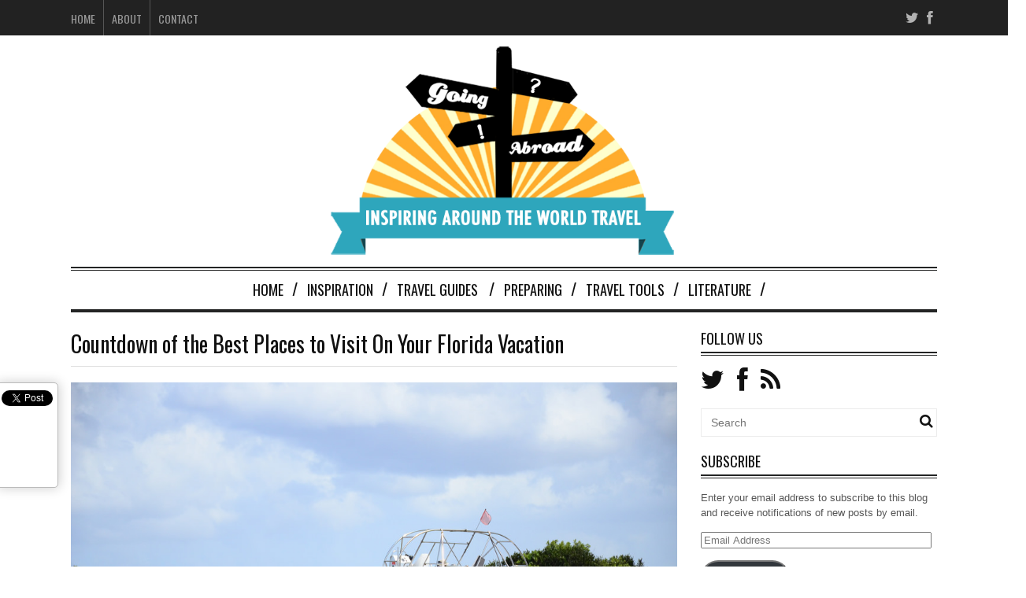

--- FILE ---
content_type: text/html; charset=UTF-8
request_url: https://goingabroad.org/countdown-best-places-visit-florida-vacation/
body_size: 14871
content:
<!DOCTYPE html>
<!--[if IE 6]>
<html id="ie6" lang="en-US">
<![endif]-->
<!--[if IE 7]>
<html id="ie7" lang="en-US">
<![endif]-->
<!--[if IE 8]>
<html id="ie8" lang="en-US">
<![endif]-->
<!--[if !(IE 6) | !(IE 7) | !(IE 8)  ]><!-->
<html lang="en-US">
<!--<![endif]-->

<head>
<meta charset="UTF-8" />
<meta name="viewport" content="width=device-width" />

<title>Countdown of the Best Places to Visit On Your Florida Vacation - GoingAbroad.org - Inspiring Around-The-World-Travel!GoingAbroad.org &#8211; Inspiring Around-The-World-Travel!</title>
<link rel="profile" href="https://gmpg.org/xfn/11" />
<link rel="pingback" href="https://goingabroad.org/xmlrpc.php" />
<!--[if lt IE 9]>
<script src="https://goingabroad.org/wp-content/themes/fp_santiago/js/html5.js" type="text/javascript"></script>
<![endif]-->
<link href='https://fonts.googleapis.com/css?family=Oswald:400,300,700' rel='stylesheet' type='text/css'>
<style type='text/css'>Default CSS Comment</style><meta name='robots' content='index, follow, max-image-preview:large, max-snippet:-1, max-video-preview:-1' />
	<style>img:is([sizes="auto" i], [sizes^="auto," i]) { contain-intrinsic-size: 3000px 1500px }</style>
	
	<!-- This site is optimized with the Yoast SEO plugin v26.7 - https://yoast.com/wordpress/plugins/seo/ -->
	<meta name="description" content="Florida is a huge state which promises a great deal to the millions of tourists that arrive each and every year to explore this part of the USA. Tourists" />
	<link rel="canonical" href="https://goingabroad.org/countdown-best-places-visit-florida-vacation/" />
	<meta property="og:locale" content="en_US" />
	<meta property="og:type" content="article" />
	<meta property="og:title" content="Countdown of the Best Places to Visit On Your Florida Vacation - GoingAbroad.org - Inspiring Around-The-World-Travel!" />
	<meta property="og:description" content="Florida is a huge state which promises a great deal to the millions of tourists that arrive each and every year to explore this part of the USA. Tourists" />
	<meta property="og:url" content="https://goingabroad.org/countdown-best-places-visit-florida-vacation/" />
	<meta property="og:site_name" content="GoingAbroad.org - Inspiring Around-The-World-Travel!" />
	<meta property="article:published_time" content="2018-07-20T02:09:26+00:00" />
	<meta property="article:modified_time" content="2019-12-12T07:03:10+00:00" />
	<meta property="og:image" content="https://goingabroad.org/wp-content/uploads/2018/07/19618246252_340fa62009_b.jpg" />
	<meta property="og:image:width" content="1024" />
	<meta property="og:image:height" content="678" />
	<meta property="og:image:type" content="image/jpeg" />
	<meta name="twitter:label1" content="Written by" />
	<meta name="twitter:data1" content="" />
	<meta name="twitter:label2" content="Est. reading time" />
	<meta name="twitter:data2" content="3 minutes" />
	<script type="application/ld+json" class="yoast-schema-graph">{"@context":"https://schema.org","@graph":[{"@type":"Article","@id":"https://goingabroad.org/countdown-best-places-visit-florida-vacation/#article","isPartOf":{"@id":"https://goingabroad.org/countdown-best-places-visit-florida-vacation/"},"author":{"name":"","@id":""},"headline":"Countdown of the Best Places to Visit On Your Florida Vacation","datePublished":"2018-07-20T02:09:26+00:00","dateModified":"2019-12-12T07:03:10+00:00","mainEntityOfPage":{"@id":"https://goingabroad.org/countdown-best-places-visit-florida-vacation/"},"wordCount":575,"commentCount":0,"image":{"@id":"https://goingabroad.org/countdown-best-places-visit-florida-vacation/#primaryimage"},"thumbnailUrl":"https://goingabroad.org/wp-content/uploads/2018/07/19618246252_340fa62009_b.jpg","articleSection":["Travel Guides","United States"],"inLanguage":"en-US"},{"@type":"WebPage","@id":"https://goingabroad.org/countdown-best-places-visit-florida-vacation/","url":"https://goingabroad.org/countdown-best-places-visit-florida-vacation/","name":"Countdown of the Best Places to Visit On Your Florida Vacation - GoingAbroad.org - Inspiring Around-The-World-Travel!","isPartOf":{"@id":"https://goingabroad.org/#website"},"primaryImageOfPage":{"@id":"https://goingabroad.org/countdown-best-places-visit-florida-vacation/#primaryimage"},"image":{"@id":"https://goingabroad.org/countdown-best-places-visit-florida-vacation/#primaryimage"},"thumbnailUrl":"https://goingabroad.org/wp-content/uploads/2018/07/19618246252_340fa62009_b.jpg","datePublished":"2018-07-20T02:09:26+00:00","dateModified":"2019-12-12T07:03:10+00:00","author":{"@id":""},"description":"Florida is a huge state which promises a great deal to the millions of tourists that arrive each and every year to explore this part of the USA. Tourists","breadcrumb":{"@id":"https://goingabroad.org/countdown-best-places-visit-florida-vacation/#breadcrumb"},"inLanguage":"en-US","potentialAction":[{"@type":"ReadAction","target":["https://goingabroad.org/countdown-best-places-visit-florida-vacation/"]}]},{"@type":"ImageObject","inLanguage":"en-US","@id":"https://goingabroad.org/countdown-best-places-visit-florida-vacation/#primaryimage","url":"https://goingabroad.org/wp-content/uploads/2018/07/19618246252_340fa62009_b.jpg","contentUrl":"https://goingabroad.org/wp-content/uploads/2018/07/19618246252_340fa62009_b.jpg","width":1024,"height":678},{"@type":"BreadcrumbList","@id":"https://goingabroad.org/countdown-best-places-visit-florida-vacation/#breadcrumb","itemListElement":[{"@type":"ListItem","position":1,"name":"Home","item":"https://goingabroad.org/"},{"@type":"ListItem","position":2,"name":"Countdown of the Best Places to Visit On Your Florida Vacation"}]},{"@type":"WebSite","@id":"https://goingabroad.org/#website","url":"https://goingabroad.org/","name":"GoingAbroad.org - Inspiring Around-The-World-Travel!","description":"A Travel Blog","potentialAction":[{"@type":"SearchAction","target":{"@type":"EntryPoint","urlTemplate":"https://goingabroad.org/?s={search_term_string}"},"query-input":{"@type":"PropertyValueSpecification","valueRequired":true,"valueName":"search_term_string"}}],"inLanguage":"en-US"},{"@type":"Person","@id":""}]}</script>
	<!-- / Yoast SEO plugin. -->


<link rel='dns-prefetch' href='//secure.gravatar.com' />
<link rel='dns-prefetch' href='//stats.wp.com' />
<link rel='dns-prefetch' href='//v0.wordpress.com' />
<script type="text/javascript">
/* <![CDATA[ */
window._wpemojiSettings = {"baseUrl":"https:\/\/s.w.org\/images\/core\/emoji\/16.0.1\/72x72\/","ext":".png","svgUrl":"https:\/\/s.w.org\/images\/core\/emoji\/16.0.1\/svg\/","svgExt":".svg","source":{"concatemoji":"https:\/\/goingabroad.org\/wp-includes\/js\/wp-emoji-release.min.js?ver=eb9f1154d46cfde28fada5974f33209e"}};
/*! This file is auto-generated */
!function(s,n){var o,i,e;function c(e){try{var t={supportTests:e,timestamp:(new Date).valueOf()};sessionStorage.setItem(o,JSON.stringify(t))}catch(e){}}function p(e,t,n){e.clearRect(0,0,e.canvas.width,e.canvas.height),e.fillText(t,0,0);var t=new Uint32Array(e.getImageData(0,0,e.canvas.width,e.canvas.height).data),a=(e.clearRect(0,0,e.canvas.width,e.canvas.height),e.fillText(n,0,0),new Uint32Array(e.getImageData(0,0,e.canvas.width,e.canvas.height).data));return t.every(function(e,t){return e===a[t]})}function u(e,t){e.clearRect(0,0,e.canvas.width,e.canvas.height),e.fillText(t,0,0);for(var n=e.getImageData(16,16,1,1),a=0;a<n.data.length;a++)if(0!==n.data[a])return!1;return!0}function f(e,t,n,a){switch(t){case"flag":return n(e,"\ud83c\udff3\ufe0f\u200d\u26a7\ufe0f","\ud83c\udff3\ufe0f\u200b\u26a7\ufe0f")?!1:!n(e,"\ud83c\udde8\ud83c\uddf6","\ud83c\udde8\u200b\ud83c\uddf6")&&!n(e,"\ud83c\udff4\udb40\udc67\udb40\udc62\udb40\udc65\udb40\udc6e\udb40\udc67\udb40\udc7f","\ud83c\udff4\u200b\udb40\udc67\u200b\udb40\udc62\u200b\udb40\udc65\u200b\udb40\udc6e\u200b\udb40\udc67\u200b\udb40\udc7f");case"emoji":return!a(e,"\ud83e\udedf")}return!1}function g(e,t,n,a){var r="undefined"!=typeof WorkerGlobalScope&&self instanceof WorkerGlobalScope?new OffscreenCanvas(300,150):s.createElement("canvas"),o=r.getContext("2d",{willReadFrequently:!0}),i=(o.textBaseline="top",o.font="600 32px Arial",{});return e.forEach(function(e){i[e]=t(o,e,n,a)}),i}function t(e){var t=s.createElement("script");t.src=e,t.defer=!0,s.head.appendChild(t)}"undefined"!=typeof Promise&&(o="wpEmojiSettingsSupports",i=["flag","emoji"],n.supports={everything:!0,everythingExceptFlag:!0},e=new Promise(function(e){s.addEventListener("DOMContentLoaded",e,{once:!0})}),new Promise(function(t){var n=function(){try{var e=JSON.parse(sessionStorage.getItem(o));if("object"==typeof e&&"number"==typeof e.timestamp&&(new Date).valueOf()<e.timestamp+604800&&"object"==typeof e.supportTests)return e.supportTests}catch(e){}return null}();if(!n){if("undefined"!=typeof Worker&&"undefined"!=typeof OffscreenCanvas&&"undefined"!=typeof URL&&URL.createObjectURL&&"undefined"!=typeof Blob)try{var e="postMessage("+g.toString()+"("+[JSON.stringify(i),f.toString(),p.toString(),u.toString()].join(",")+"));",a=new Blob([e],{type:"text/javascript"}),r=new Worker(URL.createObjectURL(a),{name:"wpTestEmojiSupports"});return void(r.onmessage=function(e){c(n=e.data),r.terminate(),t(n)})}catch(e){}c(n=g(i,f,p,u))}t(n)}).then(function(e){for(var t in e)n.supports[t]=e[t],n.supports.everything=n.supports.everything&&n.supports[t],"flag"!==t&&(n.supports.everythingExceptFlag=n.supports.everythingExceptFlag&&n.supports[t]);n.supports.everythingExceptFlag=n.supports.everythingExceptFlag&&!n.supports.flag,n.DOMReady=!1,n.readyCallback=function(){n.DOMReady=!0}}).then(function(){return e}).then(function(){var e;n.supports.everything||(n.readyCallback(),(e=n.source||{}).concatemoji?t(e.concatemoji):e.wpemoji&&e.twemoji&&(t(e.twemoji),t(e.wpemoji)))}))}((window,document),window._wpemojiSettings);
/* ]]> */
</script>
<link rel='stylesheet' id='msw_wpfm_scan-css' href='https://goingabroad.org/wp-content/plugins/wordpress-file-monitor/wordpress-file-monitor.php?ver=scan' type='text/css' media='all' />
<link rel='stylesheet' id='srp-layout-stylesheet-css' href='https://goingabroad.org/wp-content/plugins/special-recent-posts/css/layout.css?ver=eb9f1154d46cfde28fada5974f33209e' type='text/css' media='all' />
<style id='wp-emoji-styles-inline-css' type='text/css'>

	img.wp-smiley, img.emoji {
		display: inline !important;
		border: none !important;
		box-shadow: none !important;
		height: 1em !important;
		width: 1em !important;
		margin: 0 0.07em !important;
		vertical-align: -0.1em !important;
		background: none !important;
		padding: 0 !important;
	}
</style>
<link rel='stylesheet' id='wp-block-library-css' href='https://goingabroad.org/wp-includes/css/dist/block-library/style.min.css?ver=eb9f1154d46cfde28fada5974f33209e' type='text/css' media='all' />
<style id='classic-theme-styles-inline-css' type='text/css'>
/*! This file is auto-generated */
.wp-block-button__link{color:#fff;background-color:#32373c;border-radius:9999px;box-shadow:none;text-decoration:none;padding:calc(.667em + 2px) calc(1.333em + 2px);font-size:1.125em}.wp-block-file__button{background:#32373c;color:#fff;text-decoration:none}
</style>
<link rel='stylesheet' id='mediaelement-css' href='https://goingabroad.org/wp-includes/js/mediaelement/mediaelementplayer-legacy.min.css?ver=4.2.17' type='text/css' media='all' />
<link rel='stylesheet' id='wp-mediaelement-css' href='https://goingabroad.org/wp-includes/js/mediaelement/wp-mediaelement.min.css?ver=eb9f1154d46cfde28fada5974f33209e' type='text/css' media='all' />
<style id='jetpack-sharing-buttons-style-inline-css' type='text/css'>
.jetpack-sharing-buttons__services-list{display:flex;flex-direction:row;flex-wrap:wrap;gap:0;list-style-type:none;margin:5px;padding:0}.jetpack-sharing-buttons__services-list.has-small-icon-size{font-size:12px}.jetpack-sharing-buttons__services-list.has-normal-icon-size{font-size:16px}.jetpack-sharing-buttons__services-list.has-large-icon-size{font-size:24px}.jetpack-sharing-buttons__services-list.has-huge-icon-size{font-size:36px}@media print{.jetpack-sharing-buttons__services-list{display:none!important}}.editor-styles-wrapper .wp-block-jetpack-sharing-buttons{gap:0;padding-inline-start:0}ul.jetpack-sharing-buttons__services-list.has-background{padding:1.25em 2.375em}
</style>
<style id='global-styles-inline-css' type='text/css'>
:root{--wp--preset--aspect-ratio--square: 1;--wp--preset--aspect-ratio--4-3: 4/3;--wp--preset--aspect-ratio--3-4: 3/4;--wp--preset--aspect-ratio--3-2: 3/2;--wp--preset--aspect-ratio--2-3: 2/3;--wp--preset--aspect-ratio--16-9: 16/9;--wp--preset--aspect-ratio--9-16: 9/16;--wp--preset--color--black: #000000;--wp--preset--color--cyan-bluish-gray: #abb8c3;--wp--preset--color--white: #ffffff;--wp--preset--color--pale-pink: #f78da7;--wp--preset--color--vivid-red: #cf2e2e;--wp--preset--color--luminous-vivid-orange: #ff6900;--wp--preset--color--luminous-vivid-amber: #fcb900;--wp--preset--color--light-green-cyan: #7bdcb5;--wp--preset--color--vivid-green-cyan: #00d084;--wp--preset--color--pale-cyan-blue: #8ed1fc;--wp--preset--color--vivid-cyan-blue: #0693e3;--wp--preset--color--vivid-purple: #9b51e0;--wp--preset--gradient--vivid-cyan-blue-to-vivid-purple: linear-gradient(135deg,rgba(6,147,227,1) 0%,rgb(155,81,224) 100%);--wp--preset--gradient--light-green-cyan-to-vivid-green-cyan: linear-gradient(135deg,rgb(122,220,180) 0%,rgb(0,208,130) 100%);--wp--preset--gradient--luminous-vivid-amber-to-luminous-vivid-orange: linear-gradient(135deg,rgba(252,185,0,1) 0%,rgba(255,105,0,1) 100%);--wp--preset--gradient--luminous-vivid-orange-to-vivid-red: linear-gradient(135deg,rgba(255,105,0,1) 0%,rgb(207,46,46) 100%);--wp--preset--gradient--very-light-gray-to-cyan-bluish-gray: linear-gradient(135deg,rgb(238,238,238) 0%,rgb(169,184,195) 100%);--wp--preset--gradient--cool-to-warm-spectrum: linear-gradient(135deg,rgb(74,234,220) 0%,rgb(151,120,209) 20%,rgb(207,42,186) 40%,rgb(238,44,130) 60%,rgb(251,105,98) 80%,rgb(254,248,76) 100%);--wp--preset--gradient--blush-light-purple: linear-gradient(135deg,rgb(255,206,236) 0%,rgb(152,150,240) 100%);--wp--preset--gradient--blush-bordeaux: linear-gradient(135deg,rgb(254,205,165) 0%,rgb(254,45,45) 50%,rgb(107,0,62) 100%);--wp--preset--gradient--luminous-dusk: linear-gradient(135deg,rgb(255,203,112) 0%,rgb(199,81,192) 50%,rgb(65,88,208) 100%);--wp--preset--gradient--pale-ocean: linear-gradient(135deg,rgb(255,245,203) 0%,rgb(182,227,212) 50%,rgb(51,167,181) 100%);--wp--preset--gradient--electric-grass: linear-gradient(135deg,rgb(202,248,128) 0%,rgb(113,206,126) 100%);--wp--preset--gradient--midnight: linear-gradient(135deg,rgb(2,3,129) 0%,rgb(40,116,252) 100%);--wp--preset--font-size--small: 13px;--wp--preset--font-size--medium: 20px;--wp--preset--font-size--large: 36px;--wp--preset--font-size--x-large: 42px;--wp--preset--spacing--20: 0.44rem;--wp--preset--spacing--30: 0.67rem;--wp--preset--spacing--40: 1rem;--wp--preset--spacing--50: 1.5rem;--wp--preset--spacing--60: 2.25rem;--wp--preset--spacing--70: 3.38rem;--wp--preset--spacing--80: 5.06rem;--wp--preset--shadow--natural: 6px 6px 9px rgba(0, 0, 0, 0.2);--wp--preset--shadow--deep: 12px 12px 50px rgba(0, 0, 0, 0.4);--wp--preset--shadow--sharp: 6px 6px 0px rgba(0, 0, 0, 0.2);--wp--preset--shadow--outlined: 6px 6px 0px -3px rgba(255, 255, 255, 1), 6px 6px rgba(0, 0, 0, 1);--wp--preset--shadow--crisp: 6px 6px 0px rgba(0, 0, 0, 1);}:where(.is-layout-flex){gap: 0.5em;}:where(.is-layout-grid){gap: 0.5em;}body .is-layout-flex{display: flex;}.is-layout-flex{flex-wrap: wrap;align-items: center;}.is-layout-flex > :is(*, div){margin: 0;}body .is-layout-grid{display: grid;}.is-layout-grid > :is(*, div){margin: 0;}:where(.wp-block-columns.is-layout-flex){gap: 2em;}:where(.wp-block-columns.is-layout-grid){gap: 2em;}:where(.wp-block-post-template.is-layout-flex){gap: 1.25em;}:where(.wp-block-post-template.is-layout-grid){gap: 1.25em;}.has-black-color{color: var(--wp--preset--color--black) !important;}.has-cyan-bluish-gray-color{color: var(--wp--preset--color--cyan-bluish-gray) !important;}.has-white-color{color: var(--wp--preset--color--white) !important;}.has-pale-pink-color{color: var(--wp--preset--color--pale-pink) !important;}.has-vivid-red-color{color: var(--wp--preset--color--vivid-red) !important;}.has-luminous-vivid-orange-color{color: var(--wp--preset--color--luminous-vivid-orange) !important;}.has-luminous-vivid-amber-color{color: var(--wp--preset--color--luminous-vivid-amber) !important;}.has-light-green-cyan-color{color: var(--wp--preset--color--light-green-cyan) !important;}.has-vivid-green-cyan-color{color: var(--wp--preset--color--vivid-green-cyan) !important;}.has-pale-cyan-blue-color{color: var(--wp--preset--color--pale-cyan-blue) !important;}.has-vivid-cyan-blue-color{color: var(--wp--preset--color--vivid-cyan-blue) !important;}.has-vivid-purple-color{color: var(--wp--preset--color--vivid-purple) !important;}.has-black-background-color{background-color: var(--wp--preset--color--black) !important;}.has-cyan-bluish-gray-background-color{background-color: var(--wp--preset--color--cyan-bluish-gray) !important;}.has-white-background-color{background-color: var(--wp--preset--color--white) !important;}.has-pale-pink-background-color{background-color: var(--wp--preset--color--pale-pink) !important;}.has-vivid-red-background-color{background-color: var(--wp--preset--color--vivid-red) !important;}.has-luminous-vivid-orange-background-color{background-color: var(--wp--preset--color--luminous-vivid-orange) !important;}.has-luminous-vivid-amber-background-color{background-color: var(--wp--preset--color--luminous-vivid-amber) !important;}.has-light-green-cyan-background-color{background-color: var(--wp--preset--color--light-green-cyan) !important;}.has-vivid-green-cyan-background-color{background-color: var(--wp--preset--color--vivid-green-cyan) !important;}.has-pale-cyan-blue-background-color{background-color: var(--wp--preset--color--pale-cyan-blue) !important;}.has-vivid-cyan-blue-background-color{background-color: var(--wp--preset--color--vivid-cyan-blue) !important;}.has-vivid-purple-background-color{background-color: var(--wp--preset--color--vivid-purple) !important;}.has-black-border-color{border-color: var(--wp--preset--color--black) !important;}.has-cyan-bluish-gray-border-color{border-color: var(--wp--preset--color--cyan-bluish-gray) !important;}.has-white-border-color{border-color: var(--wp--preset--color--white) !important;}.has-pale-pink-border-color{border-color: var(--wp--preset--color--pale-pink) !important;}.has-vivid-red-border-color{border-color: var(--wp--preset--color--vivid-red) !important;}.has-luminous-vivid-orange-border-color{border-color: var(--wp--preset--color--luminous-vivid-orange) !important;}.has-luminous-vivid-amber-border-color{border-color: var(--wp--preset--color--luminous-vivid-amber) !important;}.has-light-green-cyan-border-color{border-color: var(--wp--preset--color--light-green-cyan) !important;}.has-vivid-green-cyan-border-color{border-color: var(--wp--preset--color--vivid-green-cyan) !important;}.has-pale-cyan-blue-border-color{border-color: var(--wp--preset--color--pale-cyan-blue) !important;}.has-vivid-cyan-blue-border-color{border-color: var(--wp--preset--color--vivid-cyan-blue) !important;}.has-vivid-purple-border-color{border-color: var(--wp--preset--color--vivid-purple) !important;}.has-vivid-cyan-blue-to-vivid-purple-gradient-background{background: var(--wp--preset--gradient--vivid-cyan-blue-to-vivid-purple) !important;}.has-light-green-cyan-to-vivid-green-cyan-gradient-background{background: var(--wp--preset--gradient--light-green-cyan-to-vivid-green-cyan) !important;}.has-luminous-vivid-amber-to-luminous-vivid-orange-gradient-background{background: var(--wp--preset--gradient--luminous-vivid-amber-to-luminous-vivid-orange) !important;}.has-luminous-vivid-orange-to-vivid-red-gradient-background{background: var(--wp--preset--gradient--luminous-vivid-orange-to-vivid-red) !important;}.has-very-light-gray-to-cyan-bluish-gray-gradient-background{background: var(--wp--preset--gradient--very-light-gray-to-cyan-bluish-gray) !important;}.has-cool-to-warm-spectrum-gradient-background{background: var(--wp--preset--gradient--cool-to-warm-spectrum) !important;}.has-blush-light-purple-gradient-background{background: var(--wp--preset--gradient--blush-light-purple) !important;}.has-blush-bordeaux-gradient-background{background: var(--wp--preset--gradient--blush-bordeaux) !important;}.has-luminous-dusk-gradient-background{background: var(--wp--preset--gradient--luminous-dusk) !important;}.has-pale-ocean-gradient-background{background: var(--wp--preset--gradient--pale-ocean) !important;}.has-electric-grass-gradient-background{background: var(--wp--preset--gradient--electric-grass) !important;}.has-midnight-gradient-background{background: var(--wp--preset--gradient--midnight) !important;}.has-small-font-size{font-size: var(--wp--preset--font-size--small) !important;}.has-medium-font-size{font-size: var(--wp--preset--font-size--medium) !important;}.has-large-font-size{font-size: var(--wp--preset--font-size--large) !important;}.has-x-large-font-size{font-size: var(--wp--preset--font-size--x-large) !important;}
:where(.wp-block-post-template.is-layout-flex){gap: 1.25em;}:where(.wp-block-post-template.is-layout-grid){gap: 1.25em;}
:where(.wp-block-columns.is-layout-flex){gap: 2em;}:where(.wp-block-columns.is-layout-grid){gap: 2em;}
:root :where(.wp-block-pullquote){font-size: 1.5em;line-height: 1.6;}
</style>
<link rel='stylesheet' id='contact-form-7-css' href='https://goingabroad.org/wp-content/plugins/contact-form-7/includes/css/styles.css?ver=6.1.4' type='text/css' media='all' />
<style id='contact-form-7-inline-css' type='text/css'>
.wpcf7 .wpcf7-recaptcha iframe {margin-bottom: 0;}.wpcf7 .wpcf7-recaptcha[data-align="center"] > div {margin: 0 auto;}.wpcf7 .wpcf7-recaptcha[data-align="right"] > div {margin: 0 0 0 auto;}
</style>
<link rel='stylesheet' id='digg-digg-css' href='https://goingabroad.org/wp-content/plugins/digg-digg/css/diggdigg-style.css?ver=5.3.6' type='text/css' media='screen' />
<link rel='stylesheet' id='fp-style-css' href='https://goingabroad.org/wp-content/themes/fp_santiago_child/style.css?ver=eb9f1154d46cfde28fada5974f33209e' type='text/css' media='all' />
<style id='fp-style-inline-css' type='text/css'>
a:hover, 
 .entry-meta a:hover {
    color: #33adcc;
}

.main-color{ 
    color: #33adcc 
}

.main-color-bg,
 .primary-menu .current-menu-item a,
 .primary-menu .current_page_item a,
 .primary-menu > ul  > li > a:hover,
 .primary-menu ul li ul li a:hover,
 #respond input[type=submit]{
    background: #33adcc 
}


</style>
<link rel='stylesheet' id='fp-font-awesome-css' href='https://goingabroad.org/wp-content/themes/fp_santiago/css/fonts/font-awesome/css/font-awesome.min.css?ver=eb9f1154d46cfde28fada5974f33209e' type='text/css' media='all' />
<link rel='stylesheet' id='jetpack-subscriptions-css' href='https://goingabroad.org/wp-content/plugins/jetpack/_inc/build/subscriptions/subscriptions.min.css?ver=15.4' type='text/css' media='all' />
<link rel='stylesheet' id='sharedaddy-css' href='https://goingabroad.org/wp-content/plugins/jetpack/modules/sharedaddy/sharing.css?ver=15.4' type='text/css' media='all' />
<link rel='stylesheet' id='social-logos-css' href='https://goingabroad.org/wp-content/plugins/jetpack/_inc/social-logos/social-logos.min.css?ver=15.4' type='text/css' media='all' />
<!--[if lte IE 6]> <style type="text/css">.cantembedplus{display:none;}</style><![endif]--><script type="text/javascript" src="https://goingabroad.org/wp-includes/js/jquery/jquery.min.js?ver=3.7.1" id="jquery-core-js"></script>
<script type="text/javascript" src="https://goingabroad.org/wp-includes/js/jquery/jquery-migrate.min.js?ver=3.4.1" id="jquery-migrate-js"></script>
<script type="text/javascript" src="https://goingabroad.org/wp-content/plugins/wp-hide-post/public/js/wp-hide-post-public.js?ver=2.0.10" id="wp-hide-post-js"></script>
<link rel="https://api.w.org/" href="https://goingabroad.org/wp-json/" /><link rel="alternate" title="JSON" type="application/json" href="https://goingabroad.org/wp-json/wp/v2/posts/2907" /><link rel="EditURI" type="application/rsd+xml" title="RSD" href="https://goingabroad.org/xmlrpc.php?rsd" />

<link rel='shortlink' href='https://wp.me/p2GXHd-KT' />
<link rel="alternate" title="oEmbed (JSON)" type="application/json+oembed" href="https://goingabroad.org/wp-json/oembed/1.0/embed?url=https%3A%2F%2Fgoingabroad.org%2Fcountdown-best-places-visit-florida-vacation%2F" />
<link rel="alternate" title="oEmbed (XML)" type="text/xml+oembed" href="https://goingabroad.org/wp-json/oembed/1.0/embed?url=https%3A%2F%2Fgoingabroad.org%2Fcountdown-best-places-visit-florida-vacation%2F&#038;format=xml" />
	<style>img#wpstats{display:none}</style>
		<link rel="shortcut icon" href="https://goingabroad.org/wp-content/uploads/2015/12/GAfavicon1.png" />	
</head>
<body data-rsssl=1 class="wp-singular post-template-default single single-post postid-2907 single-format-standard wp-theme-fp_santiago wp-child-theme-fp_santiago_child">
	
	<div id="topbar">
		<div class="inner-wrap">
			<div class="top-menu">
				<ul id="menu-top-menu" class="menu"><li id="menu-item-2007" class="menu-item menu-item-type-custom menu-item-object-custom menu-item-home menu-item-2007"><a href="https://goingabroad.org/">Home</a></li>
<li id="menu-item-37" class="menu-item menu-item-type-post_type menu-item-object-page menu-item-37"><a href="https://goingabroad.org/about/">About</a></li>
<li id="menu-item-43" class="menu-item menu-item-type-post_type menu-item-object-page menu-item-43"><a href="https://goingabroad.org/contact-us/">Contact</a></li>
</ul>			</div>
				
							<div class="social">
					<ul class="list">
													<li class="twitter"><a href="https://twitter.com/willpeach"><i class="fa fa-twitter"></i></a></li>
												
													<li class="fb"><a href="https://www.facebook.com/pages/GoingAbroad/354606111287170"><i class="fa fa-facebook"></i></a></li>
												
												
												
												
												
												
												
											</ul>
				</div>						
					</div>
	</div><!-- /top -->
			
	<div id="container" class="hfeed">
	
		<header id="header">	
			
			<div class="logo-section">
				<div class="logo">			
											<h1>
							<a href="https://goingabroad.org" title="GoingAbroad.org &#8211; Inspiring Around-The-World-Travel!">
								<img src="https://goingabroad.org/wp-content/uploads/2022/12/goingabroad.svg" alt="GoingAbroad.org &#8211; Inspiring Around-The-World-Travel!" />
							</a>
						</h1>	
						
				</div>
							</div>
			
			<div class="menu-section clearfix">				
				<nav class="primary-menu clearfix">												
					<ul id="menu-header" class="sf-menu"><li id="menu-item-64" class="menu-item menu-item-type-post_type menu-item-object-page menu-item-64"><a href="https://goingabroad.org/home/">Home</a></li>
<li id="menu-item-35" class="menu-item menu-item-type-taxonomy menu-item-object-category menu-item-35"><a href="https://goingabroad.org/category/inspiration/">Inspiration</a></li>
<li id="menu-item-62" class="menu-item menu-item-type-taxonomy menu-item-object-category current-post-ancestor current-menu-parent current-post-parent menu-item-has-children menu-item-62"><a href="https://goingabroad.org/category/travel-guides/">Travel Guides</a>
<ul class="sub-menu">
	<li id="menu-item-114" class="menu-item menu-item-type-taxonomy menu-item-object-category menu-item-114"><a href="https://goingabroad.org/category/travel-guides/australia/">Australia</a></li>
	<li id="menu-item-917" class="menu-item menu-item-type-taxonomy menu-item-object-category menu-item-has-children menu-item-917"><a href="https://goingabroad.org/category/travel-guides/asia/">Asia</a>
	<ul class="sub-menu">
		<li id="menu-item-918" class="menu-item menu-item-type-taxonomy menu-item-object-category menu-item-918"><a href="https://goingabroad.org/category/travel-guides/asia/bahrain/">Bahrain</a></li>
		<li id="menu-item-919" class="menu-item menu-item-type-taxonomy menu-item-object-category menu-item-919"><a href="https://goingabroad.org/category/travel-guides/asia/hong-kong/">Hong Kong</a></li>
		<li id="menu-item-920" class="menu-item menu-item-type-taxonomy menu-item-object-category menu-item-920"><a href="https://goingabroad.org/category/travel-guides/asia/vietnam/">Vietnam</a></li>
	</ul>
</li>
	<li id="menu-item-112" class="menu-item menu-item-type-taxonomy menu-item-object-category menu-item-has-children menu-item-112"><a href="https://goingabroad.org/category/travel-guides/europe/">Europe</a>
	<ul class="sub-menu">
		<li id="menu-item-113" class="menu-item menu-item-type-taxonomy menu-item-object-category menu-item-113"><a href="https://goingabroad.org/category/travel-guides/turkey/">Turkey</a></li>
		<li id="menu-item-801" class="menu-item menu-item-type-taxonomy menu-item-object-category menu-item-801"><a href="https://goingabroad.org/category/travel-guides/europe/france/">France</a></li>
		<li id="menu-item-802" class="menu-item menu-item-type-taxonomy menu-item-object-category menu-item-802"><a href="https://goingabroad.org/category/travel-guides/europe/germany/">Germany</a></li>
		<li id="menu-item-803" class="menu-item menu-item-type-taxonomy menu-item-object-category menu-item-803"><a href="https://goingabroad.org/category/travel-guides/europe/malta/">Malta</a></li>
		<li id="menu-item-804" class="menu-item menu-item-type-taxonomy menu-item-object-category menu-item-804"><a href="https://goingabroad.org/category/travel-guides/europe/the-netherlands/">The Netherlands</a></li>
		<li id="menu-item-805" class="menu-item menu-item-type-taxonomy menu-item-object-category menu-item-805"><a href="https://goingabroad.org/category/travel-guides/spain/">Spain</a></li>
		<li id="menu-item-806" class="menu-item menu-item-type-taxonomy menu-item-object-category menu-item-806"><a href="https://goingabroad.org/category/travel-guides/the-uk/">The UK</a></li>
	</ul>
</li>
	<li id="menu-item-794" class="menu-item menu-item-type-taxonomy menu-item-object-category menu-item-794"><a href="https://goingabroad.org/category/south-america/">South America</a></li>
	<li id="menu-item-795" class="menu-item menu-item-type-taxonomy menu-item-object-category menu-item-has-children menu-item-795"><a href="https://goingabroad.org/category/africa/">Africa</a>
	<ul class="sub-menu">
		<li id="menu-item-796" class="menu-item menu-item-type-taxonomy menu-item-object-category menu-item-796"><a href="https://goingabroad.org/category/africa/south-africa/">South Africa</a></li>
		<li id="menu-item-797" class="menu-item menu-item-type-taxonomy menu-item-object-category menu-item-797"><a href="https://goingabroad.org/category/africa/the-seychelles/">The Seychelles</a></li>
	</ul>
</li>
	<li id="menu-item-798" class="menu-item menu-item-type-taxonomy menu-item-object-category current-post-ancestor menu-item-has-children menu-item-798"><a href="https://goingabroad.org/category/north-america/">North America</a>
	<ul class="sub-menu">
		<li id="menu-item-799" class="menu-item menu-item-type-taxonomy menu-item-object-category menu-item-799"><a href="https://goingabroad.org/category/north-america/canada-north-america/">Canada</a></li>
		<li id="menu-item-800" class="menu-item menu-item-type-taxonomy menu-item-object-category current-post-ancestor current-menu-parent current-post-parent menu-item-800"><a href="https://goingabroad.org/category/north-america/united-states/">United States</a></li>
	</ul>
</li>
</ul>
</li>
<li id="menu-item-63" class="menu-item menu-item-type-taxonomy menu-item-object-category menu-item-63"><a href="https://goingabroad.org/category/preparing/">Preparing</a></li>
<li id="menu-item-99" class="menu-item menu-item-type-taxonomy menu-item-object-category menu-item-99"><a href="https://goingabroad.org/category/travel-tools/">Travel Tools</a></li>
<li id="menu-item-111" class="menu-item menu-item-type-taxonomy menu-item-object-category menu-item-111"><a href="https://goingabroad.org/category/literature/">Literature</a></li>
</ul>				</nav>	
			</div>
		</header>

		
		
	<div id="main">	
			
	<div class="content-wrap">	
<div id="content" class="single-post">
	
			
<div class="post-wrap">
<article id="post-2907" class="post-2907 post type-post status-publish format-standard has-post-thumbnail hentry category-travel-guides category-united-states">
	
	
	<header class="entry-header">
					
		<h1>Countdown of the Best Places to Visit On Your Florida Vacation</h1>
		 
			</header>		
				
		<div class="entry-content">				
			<a id="dd_start"></a><p><img fetchpriority="high" decoding="async" class="aligncenter size-large wp-image-2908" src="https://goingabroad.org/wp-content/uploads/2018/07/19618246252_340fa62009_b-1024x678.jpg" alt="19618246252_340fa62009_b" width="1024" height="678" srcset="https://goingabroad.org/wp-content/uploads/2018/07/19618246252_340fa62009_b.jpg 1024w, https://goingabroad.org/wp-content/uploads/2018/07/19618246252_340fa62009_b-300x199.jpg 300w, https://goingabroad.org/wp-content/uploads/2018/07/19618246252_340fa62009_b-768x509.jpg 768w" sizes="(max-width: 1024px) 100vw, 1024px" /></p>
<p><a href="https://www.theguardian.com/travel/florida">Florida</a> is a huge state which promises a great deal to the millions of tourists that arrive each and every year to explore this part of the USA. Tourists come here for a wide variety of reasons, many come to <a href="https://www.attractiontickets.com/en-ie/">visit some of Florida&#8217;s theme parks</a>, other come for the beaches, a large amount come for the sunshine and most come to enjoy all of the above. Whilst all of these activities are what brings many people to the state, Florida&#8217;s real beauty is away from the theme parks and the razzmatazz, and this former Spanish colony has a great deal more to offer than is made out. If you are interested in really discovering the Sunshine State, here are some alternative destinations which you could visit.</p>
<h2>The Florida Keys</h2>
<p>This 120 mile long collection of tropical islands bends around the coast of the Floridian peninsula and is connected to the mainland by a number of road bridges. The adventure around these islands never stops with plenty of catamaran tours, diving and snorkeling fun plus some of Florida&#8217;s very finest beaches can be found here. To really embrace the tropical nature of Florida, step off the mainland and head for the Keys.</p>
<h2>Everglades</h2>
<p>Whilst you may be able to see some wildlife and nature in the likes of Sea World, Busch Gardens and Disney&#8217;s Animal Kingdom, it makes far more sense for nature lovers to head to the Everglades National Park, and see the wildlife in their natural habitat. This protected natural park is a mixture of grass prairie, tropical jungle and swamp, which are best seen from a hover boat tour. Throughout the park you will witness all manner of reptiles including crocodiles, plus a huge array of birds and fish, if you get lucky you may even spot the endangered Florida panther. This is a habitat like very few places on Earth and visiting is something truly special.</p>
<h2>Fort Lauderdale</h2>
<p>Fort Lauderdale is usually the place that visitors fly into, before swiftly departing for the likes of Miami and Orlando. Right here in FL however, there is a great deal to see and to enjoy. Fort Lauderdale can best be considered as a cultural center with a vibrant social scene. Here you will not only find beautiful beaches and a lively nightlife, but also a network of canals which have lead to this being named the Venice of the USA. Golf lovers can enjoy many high quality courses, museum lovers will find pleasure in the 23 museums here, and the whole family will take great delight on the white sandy beaches. FL is cheaper than Miami, but still offers just as much.</p>
<h2>Sanibel Island</h2>
<p>If you want to really get away from it all in <a href="https://goingabroad.org/road-trip-west-coast-florida/">Florida</a>, take the family for some time out in Sanibel Island. This island can be found in the Gulf of Mexico, not too far from Fort Myers. The island is connected to the mainland so getting there won&#8217;t be difficult and once there you can bath in the tranquility and serenity of this quiet island. There are just 7,000 residents here, who fight to protect their peace, the result is a holiday destination where your family can enjoy time with one another, far away from the chaos of the mainland.</p>
<p>Where is your favorite place in Florida? Let us know in the comments below, we&#8217;d love to hear from you.</p>
<a id="dd_end"></a><div class='dd_outer'><div class='dd_inner'><div id='dd_ajax_float'><div class='dd_button_v'><a href="http://twitter.com/share" class="twitter-share-button" data-url="https://goingabroad.org/countdown-best-places-visit-florida-vacation/" data-count="vertical" data-text="Countdown of the Best Places to Visit On Your Florida Vacation" data-via="willpeach" ></a><script type="text/javascript" src="https://platform.twitter.com/widgets.js"></script></div><div style='clear:left'></div><div class='dd_button_v'><a href="http://bufferapp.com/add" class="buffer-add-button" data-count="vertical" data-url="https://goingabroad.org/countdown-best-places-visit-florida-vacation/" data-via="willpeach"></a><script type="text/javascript" src="https://static.bufferapp.com/js/button.js"></script></div><div style='clear:left'></div><div class='dd_button_v'><script src="https://connect.facebook.net/en_US/all.js#xfbml=1"></script><fb:like href="https://goingabroad.org/countdown-best-places-visit-florida-vacation/" send="false" show_faces="false"  layout="box_count" width="50"  ></fb:like></div><div style='clear:left'></div><div class='dd_button_v'><script type='text/javascript' src='https://apis.google.com/js/plusone.js'></script><g:plusone size='tall' href='https://goingabroad.org/countdown-best-places-visit-florida-vacation/'></g:plusone></div><div style='clear:left'></div><div class='dd_button_v'><script type='text/javascript' src='https://platform.linkedin.com/in.js'></script><div class='dd-linkedin-share'><div data-url='https://goingabroad.org/countdown-best-places-visit-florida-vacation/' data-counter='top'></div></div></div><div style='clear:left'></div></div></div></div><script type="text/javascript">var dd_offset_from_content = 40;var dd_top_offset_from_content = 0;var dd_override_start_anchor_id = "";var dd_override_top_offset = "";</script><script type="text/javascript" src="https://goingabroad.org/wp-content/plugins/digg-digg//js/diggdigg-floating-bar.js?ver=5.3.6"></script><div class="sharedaddy sd-sharing-enabled"><div class="robots-nocontent sd-block sd-social sd-social-icon-text sd-sharing"><h3 class="sd-title">Share this:</h3><div class="sd-content"><ul><li class="share-facebook"><a rel="nofollow noopener noreferrer"
				data-shared="sharing-facebook-2907"
				class="share-facebook sd-button share-icon"
				href="https://goingabroad.org/countdown-best-places-visit-florida-vacation/?share=facebook"
				target="_blank"
				aria-labelledby="sharing-facebook-2907"
				>
				<span id="sharing-facebook-2907" hidden>Click to share on Facebook (Opens in new window)</span>
				<span>Facebook</span>
			</a></li><li class="share-twitter"><a rel="nofollow noopener noreferrer"
				data-shared="sharing-twitter-2907"
				class="share-twitter sd-button share-icon"
				href="https://goingabroad.org/countdown-best-places-visit-florida-vacation/?share=twitter"
				target="_blank"
				aria-labelledby="sharing-twitter-2907"
				>
				<span id="sharing-twitter-2907" hidden>Click to share on X (Opens in new window)</span>
				<span>X</span>
			</a></li><li class="share-end"></li></ul></div></div></div>					</div><!-- /entry-content -->
		
		<div class="entry-footer">
			<div class="categories"><span class="icon"><i class="fa fa-folder"></i></span><a href="https://goingabroad.org/category/travel-guides/" rel="category tag">Travel Guides</a> <a href="https://goingabroad.org/category/north-america/united-states/" rel="category tag">United States</a></div>
					</div>
		
	</article><!-- /post-2907 -->

	<div class="entry-author">				
		<div class="author-avatar">
			<img alt='' src='https://secure.gravatar.com/avatar/?s=75&#038;d=mm&#038;r=g' srcset='https://secure.gravatar.com/avatar/?s=150&#038;d=mm&#038;r=g 2x' class='avatar avatar-75 photo avatar-default' height='75' width='75' decoding='async'/>		</div>		
		<div class="author-description">
			<h5>About </h5>
						<div id="author-link">
				<a href="https://goingabroad.org/author/" rel="author">
					View all posts by  <span class="meta-nav">&rarr;</span>				</a>
			</div>
		</div>
	</div><!-- /entry-author -->
	
			<div class="entry-nav">
			
					<div class="prev-post">
						<span class="title1">
							<i class="fa fa-chevron-left"></i>
							<h5>Read Previous</h5>
						 </span>
						  <span class="title2">
							  <h5><a href="https://goingabroad.org/american-mens-fashion-vs-italian-mens-fashion/" rel="prev">American Men&#8217;s Fashion vs Italian Men&#8217;s Fashion</a></h5>
						  </span>
					</div>
					<div class="next-post">
						<span class="title1">
							<i class="fa fa-chevron-right"></i>
							<h5>Read Next</h5>
						 </span>
						  <span class="title2">
							  <h5><a href="https://goingabroad.org/cruise-questions-answered/" rel="next">Your Cruise Questions Answered</a></h5>
						  </span>
					</div>			
		</div>
	
		<div class="related-posts">
			
			<ul class="list">
										<li class="">
															<div class="thumbnail">
									<a href="https://goingabroad.org/need-get-away-times/" >
										<img width="370" height="215" src="https://goingabroad.org/wp-content/uploads/2019/07/travel-1209355_1920-370x215.jpg" class="attachment-fp370_215 size-fp370_215 wp-post-image" alt="" decoding="async" />									</a>
								</div>
													
							<h6>								
								<a href="https://goingabroad.org/need-get-away-times/">
									Why You Need to Get Away at Times	
								</a>
							</h6>	
									
							<div class="entry-meta">
								<span class="date">
									July 30, 2019								</span>
							</div>				
						</li>
											<li class="">
															<div class="thumbnail">
									<a href="https://goingabroad.org/popular-attractions-us/" >
										<img width="370" height="215" src="https://goingabroad.org/wp-content/uploads/2019/06/GuestBlog_USA-370x215.jpg" class="attachment-fp370_215 size-fp370_215 wp-post-image" alt="" decoding="async" loading="lazy" />									</a>
								</div>
													
							<h6>								
								<a href="https://goingabroad.org/popular-attractions-us/">
									The Most Popular Attractions in the US	
								</a>
							</h6>	
									
							<div class="entry-meta">
								<span class="date">
									June 28, 2019								</span>
							</div>				
						</li>
											<li class=" col-last">
															<div class="thumbnail">
									<a href="https://goingabroad.org/sight-behold-4-amazing-things-see-tennessee/" >
										<img width="370" height="215" src="https://goingabroad.org/wp-content/uploads/2019/01/titan-3-79578_1920-370x215.jpg" class="attachment-fp370_215 size-fp370_215 wp-post-image" alt="" decoding="async" loading="lazy" />									</a>
								</div>
													
							<h6>								
								<a href="https://goingabroad.org/sight-behold-4-amazing-things-see-tennessee/">
									A Sight to Behold: 4 Amazing Things to See in Tennessee	
								</a>
							</h6>	
									
							<div class="entry-meta">
								<span class="date">
									January 24, 2019								</span>
							</div>				
						</li>
								</ul>		
		</div>		
		</div><!-- /post-wrap -->				
			
</div><!-- /content -->

 
	<div id="sidebar">
		<aside id="fairpixels_aboutus_widget-2" class="widget widget_social">	    
					<div class="widget-title">
				<div class="icon"><i class="icon-globe"></i></div>
				<h4 class="title">Follow Us</h4>
			</div>
						
	   	   
	   <div class="social-links">
		   <ul class="list">
			   					<li><a class="twitter" href="https://twitter.com/goingabroadsite" target="_blank"><i class="fa fa-twitter"></i></a></li>
									<li><a class="fb" href="https://www.facebook.com/pages/GoingAbroad/354606111287170" target="_blank"><i class="fa fa-facebook"></i></a></li>
									<li><a class="rss" href="https://goingabroad.org/feed/" target="_blank"><i class="fa fa-rss"></i></a></li>
								
			</ul>
		</div>		
	   </aside><aside id="search-3" class="widget widget_search">	<form method="get" id="searchform" class="search-form" action="https://goingabroad.org/">
		<input type="text" class="search-field" name="s" id="s" placeholder="Search" />
    	<button class="search-submit"><i class="fa fa-search"></i></button>
	</form>
	
	
</aside><aside id="blog_subscription-2" class="widget widget_blog_subscription jetpack_subscription_widget"><div class="widget-title"><h4>Subscribe</h4></div>
			<div class="wp-block-jetpack-subscriptions__container">
			<form action="#" method="post" accept-charset="utf-8" id="subscribe-blog-blog_subscription-2"
				data-blog="39791923"
				data-post_access_level="everybody" >
									<div id="subscribe-text"><p>Enter your email address to subscribe to this blog and receive notifications of new posts by email.</p>
</div>
										<p id="subscribe-email">
						<label id="jetpack-subscribe-label"
							class="screen-reader-text"
							for="subscribe-field-blog_subscription-2">
							Email Address						</label>
						<input type="email" name="email" autocomplete="email" required="required"
																					value=""
							id="subscribe-field-blog_subscription-2"
							placeholder="Email Address"
						/>
					</p>

					<p id="subscribe-submit"
											>
						<input type="hidden" name="action" value="subscribe"/>
						<input type="hidden" name="source" value="https://goingabroad.org/countdown-best-places-visit-florida-vacation/"/>
						<input type="hidden" name="sub-type" value="widget"/>
						<input type="hidden" name="redirect_fragment" value="subscribe-blog-blog_subscription-2"/>
						<input type="hidden" id="_wpnonce" name="_wpnonce" value="da8a328529" /><input type="hidden" name="_wp_http_referer" value="/countdown-best-places-visit-florida-vacation/" />						<button type="submit"
															class="wp-block-button__link"
																					name="jetpack_subscriptions_widget"
						>
							Subscribe						</button>
					</p>
							</form>
						</div>
			
</aside><aside id="fairpixels_recent_posts_widget-2" class="widget widget_tabs"><div class="widget-title"><h4>Recent Posts</h4></div>	
							<ul class="list post-list">
								
				<li>
										<div class="thumbnail overlay">
						<a href="https://goingabroad.org/reconnecting-with-faith-the-spiritual-journey-through-italy/"><img width="75" height="75" src="https://goingabroad.org/wp-content/uploads/2024/06/https___goingabroad.org_-1-75x75.jpg" class="attachment-fp75_75 size-fp75_75 wp-post-image" alt="" decoding="async" loading="lazy" srcset="https://goingabroad.org/wp-content/uploads/2024/06/https___goingabroad.org_-1-75x75.jpg 75w, https://goingabroad.org/wp-content/uploads/2024/06/https___goingabroad.org_-1-150x150.jpg 150w" sizes="auto, (max-width: 75px) 100vw, 75px" /></a>
					</div>
										<div class="post-right">
						<h5>
							<a href="https://goingabroad.org/reconnecting-with-faith-the-spiritual-journey-through-italy/">
								Reconnecting with Faith: The Spiritual Journey Thr...	
							</a>
						</h5>
						<div class="entry-meta">
							<span class="date">
								<i class="icon-calendar"></i>
								June 7, 2024							</span>
							
																 
						</div>
					</div>
				</li>
								
				<li>
										<div class="thumbnail overlay">
						<a href="https://goingabroad.org/did-you-know-that-middle-eastern-countries-are-perfect-for-boat-charters/"><img width="75" height="75" src="https://goingabroad.org/wp-content/uploads/2022/11/pexels-pixabay-163236-75x75.jpg" class="attachment-fp75_75 size-fp75_75 wp-post-image" alt="" decoding="async" loading="lazy" srcset="https://goingabroad.org/wp-content/uploads/2022/11/pexels-pixabay-163236-75x75.jpg 75w, https://goingabroad.org/wp-content/uploads/2022/11/pexels-pixabay-163236-150x150.jpg 150w" sizes="auto, (max-width: 75px) 100vw, 75px" /></a>
					</div>
										<div class="post-right">
						<h5>
							<a href="https://goingabroad.org/did-you-know-that-middle-eastern-countries-are-perfect-for-boat-charters/">
								Did you know that Middle Eastern countries are per...	
							</a>
						</h5>
						<div class="entry-meta">
							<span class="date">
								<i class="icon-calendar"></i>
								November 21, 2022							</span>
							
																 
						</div>
					</div>
				</li>
								
				<li>
										<div class="thumbnail overlay">
						<a href="https://goingabroad.org/top-tips-making-bank-online-casino/"><img width="75" height="75" src="https://goingabroad.org/wp-content/uploads/2019/11/casino-3260372_960_720-75x75.jpg" class="attachment-fp75_75 size-fp75_75 wp-post-image" alt="" decoding="async" loading="lazy" srcset="https://goingabroad.org/wp-content/uploads/2019/11/casino-3260372_960_720-75x75.jpg 75w, https://goingabroad.org/wp-content/uploads/2019/11/casino-3260372_960_720-150x150.jpg 150w" sizes="auto, (max-width: 75px) 100vw, 75px" /></a>
					</div>
										<div class="post-right">
						<h5>
							<a href="https://goingabroad.org/top-tips-making-bank-online-casino/">
								Top Tips On Making Bank At an Online Casino	
							</a>
						</h5>
						<div class="entry-meta">
							<span class="date">
								<i class="icon-calendar"></i>
								November 4, 2019							</span>
							
																 
						</div>
					</div>
				</li>
								
				<li>
										<div class="thumbnail overlay">
						<a href="https://goingabroad.org/desirable-locations-french-luxury-holiday/"><img width="75" height="75" src="https://goingabroad.org/wp-content/uploads/2019/10/56fc04b9dd08955d6a8b48c3-75x75.jpeg" class="attachment-fp75_75 size-fp75_75 wp-post-image" alt="" decoding="async" loading="lazy" srcset="https://goingabroad.org/wp-content/uploads/2019/10/56fc04b9dd08955d6a8b48c3-75x75.jpeg 75w, https://goingabroad.org/wp-content/uploads/2019/10/56fc04b9dd08955d6a8b48c3-150x150.jpeg 150w" sizes="auto, (max-width: 75px) 100vw, 75px" /></a>
					</div>
										<div class="post-right">
						<h5>
							<a href="https://goingabroad.org/desirable-locations-french-luxury-holiday/">
								Desirable Locations for a French Luxury Holiday	
							</a>
						</h5>
						<div class="entry-meta">
							<span class="date">
								<i class="icon-calendar"></i>
								October 26, 2019							</span>
							
																 
						</div>
					</div>
				</li>
								
				<li>
										<div class="thumbnail overlay">
						<a href="https://goingabroad.org/6awesome-experiences-innsbruck-austria/"><img width="75" height="75" src="https://goingabroad.org/wp-content/uploads/2019/10/1280px-Innsbruck_at_blue_hour-75x75.jpg" class="attachment-fp75_75 size-fp75_75 wp-post-image" alt="" decoding="async" loading="lazy" srcset="https://goingabroad.org/wp-content/uploads/2019/10/1280px-Innsbruck_at_blue_hour-75x75.jpg 75w, https://goingabroad.org/wp-content/uploads/2019/10/1280px-Innsbruck_at_blue_hour-150x150.jpg 150w" sizes="auto, (max-width: 75px) 100vw, 75px" /></a>
					</div>
										<div class="post-right">
						<h5>
							<a href="https://goingabroad.org/6awesome-experiences-innsbruck-austria/">
								6 Awesome Experiences to Have in Innsbruck, Austri...	
							</a>
						</h5>
						<div class="entry-meta">
							<span class="date">
								<i class="icon-calendar"></i>
								October 8, 2019							</span>
							
																 
						</div>
					</div>
				</li>
						</ul>
					
			
	   </aside><aside id="tag_cloud-4" class="widget widget_tag_cloud"><div class="widget-title"><h4>Tags</h4></div><div class="tagcloud"><a href="https://goingabroad.org/tag/apps/" class="tag-cloud-link tag-link-123 tag-link-position-1" style="font-size: 8pt;" aria-label="apps (2 items)">apps</a>
<a href="https://goingabroad.org/tag/asia/" class="tag-cloud-link tag-link-59 tag-link-position-2" style="font-size: 9.448275862069pt;" aria-label="Asia (3 items)">Asia</a>
<a href="https://goingabroad.org/tag/attractions/" class="tag-cloud-link tag-link-63 tag-link-position-3" style="font-size: 10.655172413793pt;" aria-label="attractions (4 items)">attractions</a>
<a href="https://goingabroad.org/tag/berlin/" class="tag-cloud-link tag-link-114 tag-link-position-4" style="font-size: 8pt;" aria-label="Berlin (2 items)">Berlin</a>
<a href="https://goingabroad.org/tag/budget-travel/" class="tag-cloud-link tag-link-274 tag-link-position-5" style="font-size: 9.448275862069pt;" aria-label="budget travel (3 items)">budget travel</a>
<a href="https://goingabroad.org/tag/canada/" class="tag-cloud-link tag-link-81 tag-link-position-6" style="font-size: 10.655172413793pt;" aria-label="Canada (4 items)">Canada</a>
<a href="https://goingabroad.org/tag/destination/" class="tag-cloud-link tag-link-284 tag-link-position-7" style="font-size: 8pt;" aria-label="Destination (2 items)">Destination</a>
<a href="https://goingabroad.org/tag/education/" class="tag-cloud-link tag-link-246 tag-link-position-8" style="font-size: 8pt;" aria-label="Education (2 items)">Education</a>
<a href="https://goingabroad.org/tag/england/" class="tag-cloud-link tag-link-98 tag-link-position-9" style="font-size: 8pt;" aria-label="England (2 items)">England</a>
<a href="https://goingabroad.org/tag/essentials/" class="tag-cloud-link tag-link-180 tag-link-position-10" style="font-size: 8pt;" aria-label="essentials (2 items)">essentials</a>
<a href="https://goingabroad.org/tag/europe/" class="tag-cloud-link tag-link-65 tag-link-position-11" style="font-size: 16.448275862069pt;" aria-label="Europe (14 items)">Europe</a>
<a href="https://goingabroad.org/tag/family/" class="tag-cloud-link tag-link-121 tag-link-position-12" style="font-size: 10.655172413793pt;" aria-label="family (4 items)">family</a>
<a href="https://goingabroad.org/tag/france/" class="tag-cloud-link tag-link-60 tag-link-position-13" style="font-size: 11.620689655172pt;" aria-label="France (5 items)">France</a>
<a href="https://goingabroad.org/tag/gadgets/" class="tag-cloud-link tag-link-178 tag-link-position-14" style="font-size: 8pt;" aria-label="gadgets (2 items)">gadgets</a>
<a href="https://goingabroad.org/tag/germany/" class="tag-cloud-link tag-link-111 tag-link-position-15" style="font-size: 9.448275862069pt;" aria-label="Germany (3 items)">Germany</a>
<a href="https://goingabroad.org/tag/greece/" class="tag-cloud-link tag-link-188 tag-link-position-16" style="font-size: 8pt;" aria-label="Greece (2 items)">Greece</a>
<a href="https://goingabroad.org/tag/islands/" class="tag-cloud-link tag-link-239 tag-link-position-17" style="font-size: 8pt;" aria-label="islands (2 items)">islands</a>
<a href="https://goingabroad.org/tag/italy/" class="tag-cloud-link tag-link-186 tag-link-position-18" style="font-size: 9.448275862069pt;" aria-label="Italy (3 items)">Italy</a>
<a href="https://goingabroad.org/tag/las-vegas/" class="tag-cloud-link tag-link-34 tag-link-position-19" style="font-size: 10.655172413793pt;" aria-label="Las Vegas (4 items)">Las Vegas</a>
<a href="https://goingabroad.org/tag/london/" class="tag-cloud-link tag-link-103 tag-link-position-20" style="font-size: 14.275862068966pt;" aria-label="London (9 items)">London</a>
<a href="https://goingabroad.org/tag/montreal/" class="tag-cloud-link tag-link-78 tag-link-position-21" style="font-size: 9.448275862069pt;" aria-label="Montreal (3 items)">Montreal</a>
<a href="https://goingabroad.org/tag/music/" class="tag-cloud-link tag-link-260 tag-link-position-22" style="font-size: 8pt;" aria-label="music (2 items)">music</a>
<a href="https://goingabroad.org/tag/north-america/" class="tag-cloud-link tag-link-61 tag-link-position-23" style="font-size: 13.672413793103pt;" aria-label="North America (8 items)">North America</a>
<a href="https://goingabroad.org/tag/paris/" class="tag-cloud-link tag-link-141 tag-link-position-24" style="font-size: 8pt;" aria-label="paris (2 items)">paris</a>
<a href="https://goingabroad.org/tag/photos/" class="tag-cloud-link tag-link-132 tag-link-position-25" style="font-size: 9.448275862069pt;" aria-label="photos (3 items)">photos</a>
<a href="https://goingabroad.org/tag/preparing/" class="tag-cloud-link tag-link-106 tag-link-position-26" style="font-size: 10.655172413793pt;" aria-label="preparing (4 items)">preparing</a>
<a href="https://goingabroad.org/tag/ski/" class="tag-cloud-link tag-link-30 tag-link-position-27" style="font-size: 9.448275862069pt;" aria-label="Ski (3 items)">Ski</a>
<a href="https://goingabroad.org/tag/skiing/" class="tag-cloud-link tag-link-75 tag-link-position-28" style="font-size: 10.655172413793pt;" aria-label="skiing (4 items)">skiing</a>
<a href="https://goingabroad.org/tag/ski-vacation/" class="tag-cloud-link tag-link-234 tag-link-position-29" style="font-size: 8pt;" aria-label="ski vacation (2 items)">ski vacation</a>
<a href="https://goingabroad.org/tag/spain/" class="tag-cloud-link tag-link-110 tag-link-position-30" style="font-size: 9.448275862069pt;" aria-label="Spain (3 items)">Spain</a>
<a href="https://goingabroad.org/tag/thailand/" class="tag-cloud-link tag-link-58 tag-link-position-31" style="font-size: 9.448275862069pt;" aria-label="Thailand (3 items)">Thailand</a>
<a href="https://goingabroad.org/tag/tips/" class="tag-cloud-link tag-link-68 tag-link-position-32" style="font-size: 12.465517241379pt;" aria-label="tips (6 items)">tips</a>
<a href="https://goingabroad.org/tag/travel/" class="tag-cloud-link tag-link-76 tag-link-position-33" style="font-size: 22pt;" aria-label="Travel (43 items)">Travel</a>
<a href="https://goingabroad.org/tag/travel-ideas/" class="tag-cloud-link tag-link-248 tag-link-position-34" style="font-size: 8pt;" aria-label="travel ideas (2 items)">travel ideas</a>
<a href="https://goingabroad.org/tag/traveling/" class="tag-cloud-link tag-link-69 tag-link-position-35" style="font-size: 14.275862068966pt;" aria-label="traveling (9 items)">traveling</a>
<a href="https://goingabroad.org/tag/travel-insurance/" class="tag-cloud-link tag-link-269 tag-link-position-36" style="font-size: 8pt;" aria-label="Travel Insurance (2 items)">Travel Insurance</a>
<a href="https://goingabroad.org/tag/travel-planning/" class="tag-cloud-link tag-link-85 tag-link-position-37" style="font-size: 11.620689655172pt;" aria-label="travel planning (5 items)">travel planning</a>
<a href="https://goingabroad.org/tag/travel-tips/" class="tag-cloud-link tag-link-95 tag-link-position-38" style="font-size: 17.413793103448pt;" aria-label="travel tips (17 items)">travel tips</a>
<a href="https://goingabroad.org/tag/trip/" class="tag-cloud-link tag-link-235 tag-link-position-39" style="font-size: 10.655172413793pt;" aria-label="Trip (4 items)">Trip</a>
<a href="https://goingabroad.org/tag/uk/" class="tag-cloud-link tag-link-135 tag-link-position-40" style="font-size: 12.465517241379pt;" aria-label="UK (6 items)">UK</a>
<a href="https://goingabroad.org/tag/united-kingdom/" class="tag-cloud-link tag-link-97 tag-link-position-41" style="font-size: 10.655172413793pt;" aria-label="United Kingdom (4 items)">United Kingdom</a>
<a href="https://goingabroad.org/tag/usa/" class="tag-cloud-link tag-link-62 tag-link-position-42" style="font-size: 11.620689655172pt;" aria-label="USA (5 items)">USA</a>
<a href="https://goingabroad.org/tag/vacation/" class="tag-cloud-link tag-link-218 tag-link-position-43" style="font-size: 11.620689655172pt;" aria-label="Vacation (5 items)">Vacation</a>
<a href="https://goingabroad.org/tag/vacations/" class="tag-cloud-link tag-link-226 tag-link-position-44" style="font-size: 8pt;" aria-label="Vacations (2 items)">Vacations</a>
<a href="https://goingabroad.org/tag/winter/" class="tag-cloud-link tag-link-139 tag-link-position-45" style="font-size: 9.448275862069pt;" aria-label="winter (3 items)">winter</a></div>
</aside><aside id="text-12" class="widget widget_text">			<div class="textwidget"><center><a href="https://www.dhgate.com/wholesale/bags.html"><img width="125" height="125" alt="best travel bags from dhgate" title="Buy best travel bags from China wholesalers and China suppliers right here" src="https://image.dhgate.com/fc/s015/outdoor-sport.jpg"></a></center>

<center><iframe frameborder="0" scrolling="no" src="https://www.dailyforex.com/forex-widget/widget/11729" style="width:100%; height:360px; display: block;"></iframe><span style="position:relative;display:block;text-align:center;color:#000000;width:230px;font-family:Tahoma,sans-serif;font-size:10px;">Currency Converter widget is provided by <a style="color:#000000;" href="http://www.dailyforex.com" rel="nofollow" style="font-size: 10px;" target="_blank">DailyForex.com</a> - Forex Reviews and News</span></center>
</div>
		</aside>	</div><!-- /sidebar -->	
		</div><!-- /content-wrap -->
	</div><!-- /main -->
</div><!-- /container -->

<footer id="footer">
	<div class="footer-widgets">
		<div class="inner-wrap">			
			<div class="footer-widget">	
				
		<aside id="recent-posts-3" class="widget widget_recent_entries">
		<div class="widget-title"><h4>Recent Posts</h4></div>
		<ul>
											<li>
					<a href="https://goingabroad.org/reconnecting-with-faith-the-spiritual-journey-through-italy/">Reconnecting with Faith: The Spiritual Journey Through Italy</a>
									</li>
											<li>
					<a href="https://goingabroad.org/did-you-know-that-middle-eastern-countries-are-perfect-for-boat-charters/">Did you know that Middle Eastern countries are perfect for boat charters?</a>
									</li>
											<li>
					<a href="https://goingabroad.org/top-tips-making-bank-online-casino/">Top Tips On Making Bank At an Online Casino</a>
									</li>
											<li>
					<a href="https://goingabroad.org/desirable-locations-french-luxury-holiday/">Desirable Locations for a French Luxury Holiday</a>
									</li>
											<li>
					<a href="https://goingabroad.org/6awesome-experiences-innsbruck-austria/">6 Awesome Experiences to Have in Innsbruck, Austria</a>
									</li>
					</ul>

		</aside>			</div>
			
			<div class="footer-widget">
				<aside id="tag_cloud-3" class="widget widget_tag_cloud"><div class="widget-title"><h4>Tags</h4></div><div class="tagcloud"><a href="https://goingabroad.org/tag/apps/" class="tag-cloud-link tag-link-123 tag-link-position-1" style="font-size: 8pt;" aria-label="apps (2 items)">apps</a>
<a href="https://goingabroad.org/tag/asia/" class="tag-cloud-link tag-link-59 tag-link-position-2" style="font-size: 9.448275862069pt;" aria-label="Asia (3 items)">Asia</a>
<a href="https://goingabroad.org/tag/attractions/" class="tag-cloud-link tag-link-63 tag-link-position-3" style="font-size: 10.655172413793pt;" aria-label="attractions (4 items)">attractions</a>
<a href="https://goingabroad.org/tag/berlin/" class="tag-cloud-link tag-link-114 tag-link-position-4" style="font-size: 8pt;" aria-label="Berlin (2 items)">Berlin</a>
<a href="https://goingabroad.org/tag/budget-travel/" class="tag-cloud-link tag-link-274 tag-link-position-5" style="font-size: 9.448275862069pt;" aria-label="budget travel (3 items)">budget travel</a>
<a href="https://goingabroad.org/tag/canada/" class="tag-cloud-link tag-link-81 tag-link-position-6" style="font-size: 10.655172413793pt;" aria-label="Canada (4 items)">Canada</a>
<a href="https://goingabroad.org/tag/destination/" class="tag-cloud-link tag-link-284 tag-link-position-7" style="font-size: 8pt;" aria-label="Destination (2 items)">Destination</a>
<a href="https://goingabroad.org/tag/education/" class="tag-cloud-link tag-link-246 tag-link-position-8" style="font-size: 8pt;" aria-label="Education (2 items)">Education</a>
<a href="https://goingabroad.org/tag/england/" class="tag-cloud-link tag-link-98 tag-link-position-9" style="font-size: 8pt;" aria-label="England (2 items)">England</a>
<a href="https://goingabroad.org/tag/essentials/" class="tag-cloud-link tag-link-180 tag-link-position-10" style="font-size: 8pt;" aria-label="essentials (2 items)">essentials</a>
<a href="https://goingabroad.org/tag/europe/" class="tag-cloud-link tag-link-65 tag-link-position-11" style="font-size: 16.448275862069pt;" aria-label="Europe (14 items)">Europe</a>
<a href="https://goingabroad.org/tag/family/" class="tag-cloud-link tag-link-121 tag-link-position-12" style="font-size: 10.655172413793pt;" aria-label="family (4 items)">family</a>
<a href="https://goingabroad.org/tag/france/" class="tag-cloud-link tag-link-60 tag-link-position-13" style="font-size: 11.620689655172pt;" aria-label="France (5 items)">France</a>
<a href="https://goingabroad.org/tag/gadgets/" class="tag-cloud-link tag-link-178 tag-link-position-14" style="font-size: 8pt;" aria-label="gadgets (2 items)">gadgets</a>
<a href="https://goingabroad.org/tag/germany/" class="tag-cloud-link tag-link-111 tag-link-position-15" style="font-size: 9.448275862069pt;" aria-label="Germany (3 items)">Germany</a>
<a href="https://goingabroad.org/tag/greece/" class="tag-cloud-link tag-link-188 tag-link-position-16" style="font-size: 8pt;" aria-label="Greece (2 items)">Greece</a>
<a href="https://goingabroad.org/tag/islands/" class="tag-cloud-link tag-link-239 tag-link-position-17" style="font-size: 8pt;" aria-label="islands (2 items)">islands</a>
<a href="https://goingabroad.org/tag/italy/" class="tag-cloud-link tag-link-186 tag-link-position-18" style="font-size: 9.448275862069pt;" aria-label="Italy (3 items)">Italy</a>
<a href="https://goingabroad.org/tag/las-vegas/" class="tag-cloud-link tag-link-34 tag-link-position-19" style="font-size: 10.655172413793pt;" aria-label="Las Vegas (4 items)">Las Vegas</a>
<a href="https://goingabroad.org/tag/london/" class="tag-cloud-link tag-link-103 tag-link-position-20" style="font-size: 14.275862068966pt;" aria-label="London (9 items)">London</a>
<a href="https://goingabroad.org/tag/montreal/" class="tag-cloud-link tag-link-78 tag-link-position-21" style="font-size: 9.448275862069pt;" aria-label="Montreal (3 items)">Montreal</a>
<a href="https://goingabroad.org/tag/music/" class="tag-cloud-link tag-link-260 tag-link-position-22" style="font-size: 8pt;" aria-label="music (2 items)">music</a>
<a href="https://goingabroad.org/tag/north-america/" class="tag-cloud-link tag-link-61 tag-link-position-23" style="font-size: 13.672413793103pt;" aria-label="North America (8 items)">North America</a>
<a href="https://goingabroad.org/tag/paris/" class="tag-cloud-link tag-link-141 tag-link-position-24" style="font-size: 8pt;" aria-label="paris (2 items)">paris</a>
<a href="https://goingabroad.org/tag/photos/" class="tag-cloud-link tag-link-132 tag-link-position-25" style="font-size: 9.448275862069pt;" aria-label="photos (3 items)">photos</a>
<a href="https://goingabroad.org/tag/preparing/" class="tag-cloud-link tag-link-106 tag-link-position-26" style="font-size: 10.655172413793pt;" aria-label="preparing (4 items)">preparing</a>
<a href="https://goingabroad.org/tag/ski/" class="tag-cloud-link tag-link-30 tag-link-position-27" style="font-size: 9.448275862069pt;" aria-label="Ski (3 items)">Ski</a>
<a href="https://goingabroad.org/tag/skiing/" class="tag-cloud-link tag-link-75 tag-link-position-28" style="font-size: 10.655172413793pt;" aria-label="skiing (4 items)">skiing</a>
<a href="https://goingabroad.org/tag/ski-vacation/" class="tag-cloud-link tag-link-234 tag-link-position-29" style="font-size: 8pt;" aria-label="ski vacation (2 items)">ski vacation</a>
<a href="https://goingabroad.org/tag/spain/" class="tag-cloud-link tag-link-110 tag-link-position-30" style="font-size: 9.448275862069pt;" aria-label="Spain (3 items)">Spain</a>
<a href="https://goingabroad.org/tag/thailand/" class="tag-cloud-link tag-link-58 tag-link-position-31" style="font-size: 9.448275862069pt;" aria-label="Thailand (3 items)">Thailand</a>
<a href="https://goingabroad.org/tag/tips/" class="tag-cloud-link tag-link-68 tag-link-position-32" style="font-size: 12.465517241379pt;" aria-label="tips (6 items)">tips</a>
<a href="https://goingabroad.org/tag/travel/" class="tag-cloud-link tag-link-76 tag-link-position-33" style="font-size: 22pt;" aria-label="Travel (43 items)">Travel</a>
<a href="https://goingabroad.org/tag/travel-ideas/" class="tag-cloud-link tag-link-248 tag-link-position-34" style="font-size: 8pt;" aria-label="travel ideas (2 items)">travel ideas</a>
<a href="https://goingabroad.org/tag/traveling/" class="tag-cloud-link tag-link-69 tag-link-position-35" style="font-size: 14.275862068966pt;" aria-label="traveling (9 items)">traveling</a>
<a href="https://goingabroad.org/tag/travel-insurance/" class="tag-cloud-link tag-link-269 tag-link-position-36" style="font-size: 8pt;" aria-label="Travel Insurance (2 items)">Travel Insurance</a>
<a href="https://goingabroad.org/tag/travel-planning/" class="tag-cloud-link tag-link-85 tag-link-position-37" style="font-size: 11.620689655172pt;" aria-label="travel planning (5 items)">travel planning</a>
<a href="https://goingabroad.org/tag/travel-tips/" class="tag-cloud-link tag-link-95 tag-link-position-38" style="font-size: 17.413793103448pt;" aria-label="travel tips (17 items)">travel tips</a>
<a href="https://goingabroad.org/tag/trip/" class="tag-cloud-link tag-link-235 tag-link-position-39" style="font-size: 10.655172413793pt;" aria-label="Trip (4 items)">Trip</a>
<a href="https://goingabroad.org/tag/uk/" class="tag-cloud-link tag-link-135 tag-link-position-40" style="font-size: 12.465517241379pt;" aria-label="UK (6 items)">UK</a>
<a href="https://goingabroad.org/tag/united-kingdom/" class="tag-cloud-link tag-link-97 tag-link-position-41" style="font-size: 10.655172413793pt;" aria-label="United Kingdom (4 items)">United Kingdom</a>
<a href="https://goingabroad.org/tag/usa/" class="tag-cloud-link tag-link-62 tag-link-position-42" style="font-size: 11.620689655172pt;" aria-label="USA (5 items)">USA</a>
<a href="https://goingabroad.org/tag/vacation/" class="tag-cloud-link tag-link-218 tag-link-position-43" style="font-size: 11.620689655172pt;" aria-label="Vacation (5 items)">Vacation</a>
<a href="https://goingabroad.org/tag/vacations/" class="tag-cloud-link tag-link-226 tag-link-position-44" style="font-size: 8pt;" aria-label="Vacations (2 items)">Vacations</a>
<a href="https://goingabroad.org/tag/winter/" class="tag-cloud-link tag-link-139 tag-link-position-45" style="font-size: 9.448275862069pt;" aria-label="winter (3 items)">winter</a></div>
</aside>			</div>
			
			<div class="footer-widget col-last">
				<aside id="text-11" class="widget widget_text"><div class="widget-title"><h4>WANT TO PARTICIPATE?</h4></div>			<div class="textwidget">Please feel free to contact us about anything from contributing your own personal story to the project or just to say hello! <a href="/contact/">click here</a> for the contact form.</div>
		</aside>			</div>
		</div>
	</div><!-- /footer-widgets -->
	
	<div class="footer-info">
		<div class="inner-wrap">
			 
				<div class="footer-left">
					© 2015 Going Abroad. All Rights Reserved.			
				</div>
						
					
				
				<div class="footer-right">
					<ul class="list">
													<li class="twitter"><a href="https://twitter.com/willpeach"><i class="fa fa-twitter"></i></a></li>
												
													<li class="fb"><a href="https://www.facebook.com/pages/GoingAbroad/354606111287170"><i class="fa fa-facebook"></i></a></li>
												
												
												
												
												
												
												
												
					</ul>
				</div>
			
							
		</div><!-- /inner-wrap -->			
	</div> <!--/footer-info -->
	
</footer><!-- /footer -->

<script type="speculationrules">
{"prefetch":[{"source":"document","where":{"and":[{"href_matches":"\/*"},{"not":{"href_matches":["\/wp-*.php","\/wp-admin\/*","\/wp-content\/uploads\/*","\/wp-content\/*","\/wp-content\/plugins\/*","\/wp-content\/themes\/fp_santiago_child\/*","\/wp-content\/themes\/fp_santiago\/*","\/*\\?(.+)"]}},{"not":{"selector_matches":"a[rel~=\"nofollow\"]"}},{"not":{"selector_matches":".no-prefetch, .no-prefetch a"}}]},"eagerness":"conservative"}]}
</script>
		<style>
			:root {
				-webkit-user-select: none;
				-webkit-touch-callout: none;
				-ms-user-select: none;
				-moz-user-select: none;
				user-select: none;
			}
		</style>
		<script type="text/javascript">
			/*<![CDATA[*/
			document.oncontextmenu = function(event) {
				if (event.target.tagName != 'INPUT' && event.target.tagName != 'TEXTAREA') {
					event.preventDefault();
				}
			};
			document.ondragstart = function() {
				if (event.target.tagName != 'INPUT' && event.target.tagName != 'TEXTAREA') {
					event.preventDefault();
				}
			};
			/*]]>*/
		</script>
		
	<script type="text/javascript">
		window.WPCOM_sharing_counts = {"https://goingabroad.org/countdown-best-places-visit-florida-vacation/":2907};
	</script>
				<script type="text/javascript" src="https://goingabroad.org/wp-content/plugins/all-in-one-wp-security-and-firewall/js/remove-weak-pw.js?ver=5.4.4" id="remove-weak-pw-js"></script>
<script type="text/javascript" src="https://goingabroad.org/wp-includes/js/dist/hooks.min.js?ver=4d63a3d491d11ffd8ac6" id="wp-hooks-js"></script>
<script type="text/javascript" src="https://goingabroad.org/wp-includes/js/dist/i18n.min.js?ver=5e580eb46a90c2b997e6" id="wp-i18n-js"></script>
<script type="text/javascript" id="wp-i18n-js-after">
/* <![CDATA[ */
wp.i18n.setLocaleData( { 'text direction\u0004ltr': [ 'ltr' ] } );
wp.i18n.setLocaleData( { 'text direction\u0004ltr': [ 'ltr' ] } );
/* ]]> */
</script>
<script type="text/javascript" src="https://goingabroad.org/wp-content/plugins/contact-form-7/includes/swv/js/index.js?ver=6.1.4" id="swv-js"></script>
<script type="text/javascript" id="contact-form-7-js-before">
/* <![CDATA[ */
var wpcf7 = {
    "api": {
        "root": "https:\/\/goingabroad.org\/wp-json\/",
        "namespace": "contact-form-7\/v1"
    },
    "cached": 1
};
/* ]]> */
</script>
<script type="text/javascript" src="https://goingabroad.org/wp-content/plugins/contact-form-7/includes/js/index.js?ver=6.1.4" id="contact-form-7-js"></script>
<script type="text/javascript" id="wp-postviews-cache-js-extra">
/* <![CDATA[ */
var viewsCacheL10n = {"admin_ajax_url":"https:\/\/goingabroad.org\/wp-admin\/admin-ajax.php","nonce":"829fa9d0f8","post_id":"2907"};
/* ]]> */
</script>
<script type="text/javascript" src="https://goingabroad.org/wp-content/plugins/wp-postviews/postviews-cache.js?ver=1.78" id="wp-postviews-cache-js"></script>
<script type="text/javascript" src="https://goingabroad.org/wp-content/themes/fp_santiago/js/hoverIntent.js?ver=eb9f1154d46cfde28fada5974f33209e" id="fp_hoverIntent-js"></script>
<script type="text/javascript" src="https://goingabroad.org/wp-includes/js/hoverIntent.min.js?ver=1.10.2" id="hoverIntent-js"></script>
<script type="text/javascript" src="https://goingabroad.org/wp-content/themes/fp_santiago/js/superfish.js?ver=eb9f1154d46cfde28fada5974f33209e" id="fp_superfish-js"></script>
<script type="text/javascript" src="https://goingabroad.org/wp-content/themes/fp_santiago/js/lightbox.js?ver=eb9f1154d46cfde28fada5974f33209e" id="fp_lightbox-js"></script>
<script type="text/javascript" src="https://goingabroad.org/wp-content/themes/fp_santiago/js/jflickrfeed.min.js?ver=eb9f1154d46cfde28fada5974f33209e" id="fp_jflickrfeed-js"></script>
<script type="text/javascript" src="https://goingabroad.org/wp-content/themes/fp_santiago/js/jquery.touchSwipe.min.js?ver=eb9f1154d46cfde28fada5974f33209e" id="fp_touchSwipe-js"></script>
<script type="text/javascript" src="https://goingabroad.org/wp-content/themes/fp_santiago/js/jquery.mousewheel.min.js?ver=eb9f1154d46cfde28fada5974f33209e" id="fp_mousewheel-js"></script>
<script type="text/javascript" src="https://goingabroad.org/wp-content/themes/fp_santiago/js/jquery.flexslider-min.js?ver=eb9f1154d46cfde28fada5974f33209e" id="fp_slider-js"></script>
<script type="text/javascript" src="https://goingabroad.org/wp-content/themes/fp_santiago/js/jquery.slicknav.min.js?ver=eb9f1154d46cfde28fada5974f33209e" id="fp_res_menu-js"></script>
<script type="text/javascript" src="https://goingabroad.org/wp-content/themes/fp_santiago/js/scripts.js?ver=eb9f1154d46cfde28fada5974f33209e" id="fp_scripts-js"></script>
<script type="text/javascript" id="jetpack-stats-js-before">
/* <![CDATA[ */
_stq = window._stq || [];
_stq.push([ "view", {"v":"ext","blog":"39791923","post":"2907","tz":"0","srv":"goingabroad.org","j":"1:15.4"} ]);
_stq.push([ "clickTrackerInit", "39791923", "2907" ]);
/* ]]> */
</script>
<script type="text/javascript" src="https://stats.wp.com/e-202603.js" id="jetpack-stats-js" defer="defer" data-wp-strategy="defer"></script>
<script type="text/javascript" id="sharing-js-js-extra">
/* <![CDATA[ */
var sharing_js_options = {"lang":"en","counts":"1","is_stats_active":"1"};
/* ]]> */
</script>
<script type="text/javascript" src="https://goingabroad.org/wp-content/plugins/jetpack/_inc/build/sharedaddy/sharing.min.js?ver=15.4" id="sharing-js-js"></script>
<script type="text/javascript" id="sharing-js-js-after">
/* <![CDATA[ */
var windowOpen;
			( function () {
				function matches( el, sel ) {
					return !! (
						el.matches && el.matches( sel ) ||
						el.msMatchesSelector && el.msMatchesSelector( sel )
					);
				}

				document.body.addEventListener( 'click', function ( event ) {
					if ( ! event.target ) {
						return;
					}

					var el;
					if ( matches( event.target, 'a.share-facebook' ) ) {
						el = event.target;
					} else if ( event.target.parentNode && matches( event.target.parentNode, 'a.share-facebook' ) ) {
						el = event.target.parentNode;
					}

					if ( el ) {
						event.preventDefault();

						// If there's another sharing window open, close it.
						if ( typeof windowOpen !== 'undefined' ) {
							windowOpen.close();
						}
						windowOpen = window.open( el.getAttribute( 'href' ), 'wpcomfacebook', 'menubar=1,resizable=1,width=600,height=400' );
						return false;
					}
				} );
			} )();
var windowOpen;
			( function () {
				function matches( el, sel ) {
					return !! (
						el.matches && el.matches( sel ) ||
						el.msMatchesSelector && el.msMatchesSelector( sel )
					);
				}

				document.body.addEventListener( 'click', function ( event ) {
					if ( ! event.target ) {
						return;
					}

					var el;
					if ( matches( event.target, 'a.share-twitter' ) ) {
						el = event.target;
					} else if ( event.target.parentNode && matches( event.target.parentNode, 'a.share-twitter' ) ) {
						el = event.target.parentNode;
					}

					if ( el ) {
						event.preventDefault();

						// If there's another sharing window open, close it.
						if ( typeof windowOpen !== 'undefined' ) {
							windowOpen.close();
						}
						windowOpen = window.open( el.getAttribute( 'href' ), 'wpcomtwitter', 'menubar=1,resizable=1,width=600,height=350' );
						return false;
					}
				} );
			} )();
/* ]]> */
</script>

</body>
</html>
<!--
Performance optimized by W3 Total Cache. Learn more: https://www.boldgrid.com/w3-total-cache/?utm_source=w3tc&utm_medium=footer_comment&utm_campaign=free_plugin


Served from: goingabroad.org @ 2026-01-17 11:50:38 by W3 Total Cache
-->

--- FILE ---
content_type: text/html; charset=utf-8
request_url: https://accounts.google.com/o/oauth2/postmessageRelay?parent=https%3A%2F%2Fgoingabroad.org&jsh=m%3B%2F_%2Fscs%2Fabc-static%2F_%2Fjs%2Fk%3Dgapi.lb.en.OE6tiwO4KJo.O%2Fd%3D1%2Frs%3DAHpOoo_Itz6IAL6GO-n8kgAepm47TBsg1Q%2Fm%3D__features__
body_size: 162
content:
<!DOCTYPE html><html><head><title></title><meta http-equiv="content-type" content="text/html; charset=utf-8"><meta http-equiv="X-UA-Compatible" content="IE=edge"><meta name="viewport" content="width=device-width, initial-scale=1, minimum-scale=1, maximum-scale=1, user-scalable=0"><script src='https://ssl.gstatic.com/accounts/o/2580342461-postmessagerelay.js' nonce="vek-AAKXvSiXZDlkX4_1Fg"></script></head><body><script type="text/javascript" src="https://apis.google.com/js/rpc:shindig_random.js?onload=init" nonce="vek-AAKXvSiXZDlkX4_1Fg"></script></body></html>

--- FILE ---
content_type: image/svg+xml
request_url: https://goingabroad.org/wp-content/uploads/2022/12/goingabroad.svg
body_size: 91997
content:
<?xml version="1.0" encoding="UTF-8"?>
<svg xmlns="http://www.w3.org/2000/svg" xmlns:xlink="http://www.w3.org/1999/xlink" width="595" height="368" viewBox="0 0 595 368">
  <image x="7" y="12" width="576" height="351" xlink:href="[data-uri]"></image>
</svg>
